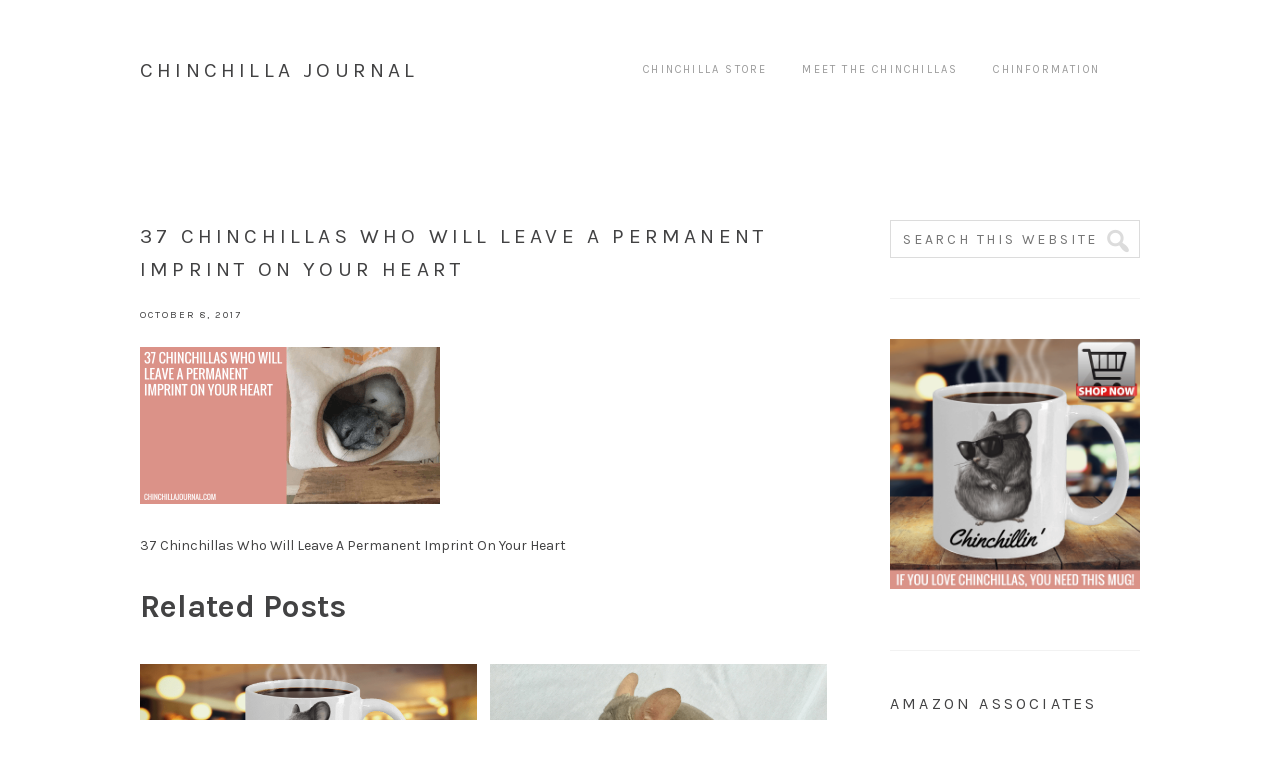

--- FILE ---
content_type: text/html; charset=UTF-8
request_url: https://chinchillajournal.com/37-chinchillas-who-will-leave-a-permanent-imprint-on-your-heart/37-chinchillas-who-will-leave-a-permanent-imprint-on-your-heart-facebook-image/
body_size: 10883
content:
<!DOCTYPE html>
<html lang="en-US">
<head >
<meta charset="UTF-8" />
<meta name="viewport" content="width=device-width, initial-scale=1" />
<meta name='robots' content='index, follow, max-image-preview:large, max-snippet:-1, max-video-preview:-1' />

	<!-- This site is optimized with the Yoast SEO plugin v26.7 - https://yoast.com/wordpress/plugins/seo/ -->
	<title>37 Chinchillas Who Will Leave A Permanent Imprint On Your Heart - Chinchilla Journal</title>
	<link rel="canonical" href="https://chinchillajournal.com/37-chinchillas-who-will-leave-a-permanent-imprint-on-your-heart/37-chinchillas-who-will-leave-a-permanent-imprint-on-your-heart-facebook-image/" />
	<meta property="og:locale" content="en_US" />
	<meta property="og:type" content="article" />
	<meta property="og:title" content="37 Chinchillas Who Will Leave A Permanent Imprint On Your Heart - Chinchilla Journal" />
	<meta property="og:description" content="37 Chinchillas Who Will Leave A Permanent Imprint On Your Heart Related Posts If You Love Chinchillas, You Need This Mug The 10 Healthiest Chinchilla Treats 10 Ways To Keep Your Chinchilla Cool In Hot Weather The Perfect Hoodie For Chinchilla Lovers" />
	<meta property="og:url" content="https://chinchillajournal.com/37-chinchillas-who-will-leave-a-permanent-imprint-on-your-heart/37-chinchillas-who-will-leave-a-permanent-imprint-on-your-heart-facebook-image/" />
	<meta property="og:site_name" content="Chinchilla Journal" />
	<meta property="article:publisher" content="https://www.facebook.com/chinchillajournal/" />
	<meta property="article:modified_time" content="2017-10-08T21:47:36+00:00" />
	<meta property="og:image" content="https://chinchillajournal.com/37-chinchillas-who-will-leave-a-permanent-imprint-on-your-heart/37-chinchillas-who-will-leave-a-permanent-imprint-on-your-heart-facebook-image" />
	<meta property="og:image:width" content="1200" />
	<meta property="og:image:height" content="628" />
	<meta property="og:image:type" content="image/png" />
	<meta name="twitter:card" content="summary_large_image" />
	<meta name="twitter:site" content="@chinjournal" />
	<script type="application/ld+json" class="yoast-schema-graph">{"@context":"https://schema.org","@graph":[{"@type":"WebPage","@id":"https://chinchillajournal.com/37-chinchillas-who-will-leave-a-permanent-imprint-on-your-heart/37-chinchillas-who-will-leave-a-permanent-imprint-on-your-heart-facebook-image/","url":"https://chinchillajournal.com/37-chinchillas-who-will-leave-a-permanent-imprint-on-your-heart/37-chinchillas-who-will-leave-a-permanent-imprint-on-your-heart-facebook-image/","name":"37 Chinchillas Who Will Leave A Permanent Imprint On Your Heart - Chinchilla Journal","isPartOf":{"@id":"https://chinchillajournal.com/#website"},"primaryImageOfPage":{"@id":"https://chinchillajournal.com/37-chinchillas-who-will-leave-a-permanent-imprint-on-your-heart/37-chinchillas-who-will-leave-a-permanent-imprint-on-your-heart-facebook-image/#primaryimage"},"image":{"@id":"https://chinchillajournal.com/37-chinchillas-who-will-leave-a-permanent-imprint-on-your-heart/37-chinchillas-who-will-leave-a-permanent-imprint-on-your-heart-facebook-image/#primaryimage"},"thumbnailUrl":"https://chinchillajournal.com/wp-content/uploads/2018/08/37-Chinchillas-Who-Will-Leave-A-Permanent-Imprint-On-Your-Heart-Facebook-Image.png","datePublished":"2017-10-08T21:45:57+00:00","dateModified":"2017-10-08T21:47:36+00:00","breadcrumb":{"@id":"https://chinchillajournal.com/37-chinchillas-who-will-leave-a-permanent-imprint-on-your-heart/37-chinchillas-who-will-leave-a-permanent-imprint-on-your-heart-facebook-image/#breadcrumb"},"inLanguage":"en-US","potentialAction":[{"@type":"ReadAction","target":["https://chinchillajournal.com/37-chinchillas-who-will-leave-a-permanent-imprint-on-your-heart/37-chinchillas-who-will-leave-a-permanent-imprint-on-your-heart-facebook-image/"]}]},{"@type":"ImageObject","inLanguage":"en-US","@id":"https://chinchillajournal.com/37-chinchillas-who-will-leave-a-permanent-imprint-on-your-heart/37-chinchillas-who-will-leave-a-permanent-imprint-on-your-heart-facebook-image/#primaryimage","url":"https://chinchillajournal.com/wp-content/uploads/2018/08/37-Chinchillas-Who-Will-Leave-A-Permanent-Imprint-On-Your-Heart-Facebook-Image.png","contentUrl":"https://chinchillajournal.com/wp-content/uploads/2018/08/37-Chinchillas-Who-Will-Leave-A-Permanent-Imprint-On-Your-Heart-Facebook-Image.png","width":1200,"height":628,"caption":"37 Chinchillas Who Will Leave A Permanent Imprint On Your Heart"},{"@type":"BreadcrumbList","@id":"https://chinchillajournal.com/37-chinchillas-who-will-leave-a-permanent-imprint-on-your-heart/37-chinchillas-who-will-leave-a-permanent-imprint-on-your-heart-facebook-image/#breadcrumb","itemListElement":[{"@type":"ListItem","position":1,"name":"Home","item":"https://chinchillajournal.com/"},{"@type":"ListItem","position":2,"name":"37 Chinchillas Who Will Leave A Permanent Imprint On Your Heart","item":"https://chinchillajournal.com/37-chinchillas-who-will-leave-a-permanent-imprint-on-your-heart/"},{"@type":"ListItem","position":3,"name":"37 Chinchillas Who Will Leave A Permanent Imprint On Your Heart"}]},{"@type":"WebSite","@id":"https://chinchillajournal.com/#website","url":"https://chinchillajournal.com/","name":"Chinchilla Journal","description":"Chinchilla Care Tips, Information And Product Recommendations","publisher":{"@id":"https://chinchillajournal.com/#organization"},"potentialAction":[{"@type":"SearchAction","target":{"@type":"EntryPoint","urlTemplate":"https://chinchillajournal.com/?s={search_term_string}"},"query-input":{"@type":"PropertyValueSpecification","valueRequired":true,"valueName":"search_term_string"}}],"inLanguage":"en-US"},{"@type":"Organization","@id":"https://chinchillajournal.com/#organization","name":"Chinchilla Journal","url":"https://chinchillajournal.com/","logo":{"@type":"ImageObject","inLanguage":"en-US","@id":"https://chinchillajournal.com/#/schema/logo/image/","url":"https://chinchillajournal.com/wp-content/uploads/2017/04/Chinchilla-Journal-Rectangle-Logo-With-Text.png","contentUrl":"https://chinchillajournal.com/wp-content/uploads/2017/04/Chinchilla-Journal-Rectangle-Logo-With-Text.png","width":1200,"height":450,"caption":"Chinchilla Journal"},"image":{"@id":"https://chinchillajournal.com/#/schema/logo/image/"},"sameAs":["https://www.facebook.com/chinchillajournal/","https://x.com/chinjournal","https://www.instagram.com/chinchillajournal/","https://pinterest.com/chinjournal/","https://www.youtube.com/channel/UCDK15de96p4NJ2VbFq4L4FQ/"]}]}</script>
	<!-- / Yoast SEO plugin. -->


<link rel='dns-prefetch' href='//fonts.googleapis.com' />
<link rel='dns-prefetch' href='//v0.wordpress.com' />
<link rel="alternate" type="application/rss+xml" title="Chinchilla Journal &raquo; Feed" href="https://chinchillajournal.com/feed/" />
<link rel="alternate" title="oEmbed (JSON)" type="application/json+oembed" href="https://chinchillajournal.com/wp-json/oembed/1.0/embed?url=https%3A%2F%2Fchinchillajournal.com%2F37-chinchillas-who-will-leave-a-permanent-imprint-on-your-heart%2F37-chinchillas-who-will-leave-a-permanent-imprint-on-your-heart-facebook-image%2F" />
<link rel="alternate" title="oEmbed (XML)" type="text/xml+oembed" href="https://chinchillajournal.com/wp-json/oembed/1.0/embed?url=https%3A%2F%2Fchinchillajournal.com%2F37-chinchillas-who-will-leave-a-permanent-imprint-on-your-heart%2F37-chinchillas-who-will-leave-a-permanent-imprint-on-your-heart-facebook-image%2F&#038;format=xml" />
<style id='wp-img-auto-sizes-contain-inline-css' type='text/css'>
img:is([sizes=auto i],[sizes^="auto," i]){contain-intrinsic-size:3000px 1500px}
/*# sourceURL=wp-img-auto-sizes-contain-inline-css */
</style>
<link rel='stylesheet' id='simply-pro-theme-css' href='https://chinchillajournal.com/wp-content/themes/simply-pro/style.css?ver=1.0.0' type='text/css' media='all' />
<style id='wp-emoji-styles-inline-css' type='text/css'>

	img.wp-smiley, img.emoji {
		display: inline !important;
		border: none !important;
		box-shadow: none !important;
		height: 1em !important;
		width: 1em !important;
		margin: 0 0.07em !important;
		vertical-align: -0.1em !important;
		background: none !important;
		padding: 0 !important;
	}
/*# sourceURL=wp-emoji-styles-inline-css */
</style>
<style id='wp-block-library-inline-css' type='text/css'>
:root{--wp-block-synced-color:#7a00df;--wp-block-synced-color--rgb:122,0,223;--wp-bound-block-color:var(--wp-block-synced-color);--wp-editor-canvas-background:#ddd;--wp-admin-theme-color:#007cba;--wp-admin-theme-color--rgb:0,124,186;--wp-admin-theme-color-darker-10:#006ba1;--wp-admin-theme-color-darker-10--rgb:0,107,160.5;--wp-admin-theme-color-darker-20:#005a87;--wp-admin-theme-color-darker-20--rgb:0,90,135;--wp-admin-border-width-focus:2px}@media (min-resolution:192dpi){:root{--wp-admin-border-width-focus:1.5px}}.wp-element-button{cursor:pointer}:root .has-very-light-gray-background-color{background-color:#eee}:root .has-very-dark-gray-background-color{background-color:#313131}:root .has-very-light-gray-color{color:#eee}:root .has-very-dark-gray-color{color:#313131}:root .has-vivid-green-cyan-to-vivid-cyan-blue-gradient-background{background:linear-gradient(135deg,#00d084,#0693e3)}:root .has-purple-crush-gradient-background{background:linear-gradient(135deg,#34e2e4,#4721fb 50%,#ab1dfe)}:root .has-hazy-dawn-gradient-background{background:linear-gradient(135deg,#faaca8,#dad0ec)}:root .has-subdued-olive-gradient-background{background:linear-gradient(135deg,#fafae1,#67a671)}:root .has-atomic-cream-gradient-background{background:linear-gradient(135deg,#fdd79a,#004a59)}:root .has-nightshade-gradient-background{background:linear-gradient(135deg,#330968,#31cdcf)}:root .has-midnight-gradient-background{background:linear-gradient(135deg,#020381,#2874fc)}:root{--wp--preset--font-size--normal:16px;--wp--preset--font-size--huge:42px}.has-regular-font-size{font-size:1em}.has-larger-font-size{font-size:2.625em}.has-normal-font-size{font-size:var(--wp--preset--font-size--normal)}.has-huge-font-size{font-size:var(--wp--preset--font-size--huge)}.has-text-align-center{text-align:center}.has-text-align-left{text-align:left}.has-text-align-right{text-align:right}.has-fit-text{white-space:nowrap!important}#end-resizable-editor-section{display:none}.aligncenter{clear:both}.items-justified-left{justify-content:flex-start}.items-justified-center{justify-content:center}.items-justified-right{justify-content:flex-end}.items-justified-space-between{justify-content:space-between}.screen-reader-text{border:0;clip-path:inset(50%);height:1px;margin:-1px;overflow:hidden;padding:0;position:absolute;width:1px;word-wrap:normal!important}.screen-reader-text:focus{background-color:#ddd;clip-path:none;color:#444;display:block;font-size:1em;height:auto;left:5px;line-height:normal;padding:15px 23px 14px;text-decoration:none;top:5px;width:auto;z-index:100000}html :where(.has-border-color){border-style:solid}html :where([style*=border-top-color]){border-top-style:solid}html :where([style*=border-right-color]){border-right-style:solid}html :where([style*=border-bottom-color]){border-bottom-style:solid}html :where([style*=border-left-color]){border-left-style:solid}html :where([style*=border-width]){border-style:solid}html :where([style*=border-top-width]){border-top-style:solid}html :where([style*=border-right-width]){border-right-style:solid}html :where([style*=border-bottom-width]){border-bottom-style:solid}html :where([style*=border-left-width]){border-left-style:solid}html :where(img[class*=wp-image-]){height:auto;max-width:100%}:where(figure){margin:0 0 1em}html :where(.is-position-sticky){--wp-admin--admin-bar--position-offset:var(--wp-admin--admin-bar--height,0px)}@media screen and (max-width:600px){html :where(.is-position-sticky){--wp-admin--admin-bar--position-offset:0px}}

/*# sourceURL=wp-block-library-inline-css */
</style><style id='global-styles-inline-css' type='text/css'>
:root{--wp--preset--aspect-ratio--square: 1;--wp--preset--aspect-ratio--4-3: 4/3;--wp--preset--aspect-ratio--3-4: 3/4;--wp--preset--aspect-ratio--3-2: 3/2;--wp--preset--aspect-ratio--2-3: 2/3;--wp--preset--aspect-ratio--16-9: 16/9;--wp--preset--aspect-ratio--9-16: 9/16;--wp--preset--color--black: #000000;--wp--preset--color--cyan-bluish-gray: #abb8c3;--wp--preset--color--white: #ffffff;--wp--preset--color--pale-pink: #f78da7;--wp--preset--color--vivid-red: #cf2e2e;--wp--preset--color--luminous-vivid-orange: #ff6900;--wp--preset--color--luminous-vivid-amber: #fcb900;--wp--preset--color--light-green-cyan: #7bdcb5;--wp--preset--color--vivid-green-cyan: #00d084;--wp--preset--color--pale-cyan-blue: #8ed1fc;--wp--preset--color--vivid-cyan-blue: #0693e3;--wp--preset--color--vivid-purple: #9b51e0;--wp--preset--gradient--vivid-cyan-blue-to-vivid-purple: linear-gradient(135deg,rgb(6,147,227) 0%,rgb(155,81,224) 100%);--wp--preset--gradient--light-green-cyan-to-vivid-green-cyan: linear-gradient(135deg,rgb(122,220,180) 0%,rgb(0,208,130) 100%);--wp--preset--gradient--luminous-vivid-amber-to-luminous-vivid-orange: linear-gradient(135deg,rgb(252,185,0) 0%,rgb(255,105,0) 100%);--wp--preset--gradient--luminous-vivid-orange-to-vivid-red: linear-gradient(135deg,rgb(255,105,0) 0%,rgb(207,46,46) 100%);--wp--preset--gradient--very-light-gray-to-cyan-bluish-gray: linear-gradient(135deg,rgb(238,238,238) 0%,rgb(169,184,195) 100%);--wp--preset--gradient--cool-to-warm-spectrum: linear-gradient(135deg,rgb(74,234,220) 0%,rgb(151,120,209) 20%,rgb(207,42,186) 40%,rgb(238,44,130) 60%,rgb(251,105,98) 80%,rgb(254,248,76) 100%);--wp--preset--gradient--blush-light-purple: linear-gradient(135deg,rgb(255,206,236) 0%,rgb(152,150,240) 100%);--wp--preset--gradient--blush-bordeaux: linear-gradient(135deg,rgb(254,205,165) 0%,rgb(254,45,45) 50%,rgb(107,0,62) 100%);--wp--preset--gradient--luminous-dusk: linear-gradient(135deg,rgb(255,203,112) 0%,rgb(199,81,192) 50%,rgb(65,88,208) 100%);--wp--preset--gradient--pale-ocean: linear-gradient(135deg,rgb(255,245,203) 0%,rgb(182,227,212) 50%,rgb(51,167,181) 100%);--wp--preset--gradient--electric-grass: linear-gradient(135deg,rgb(202,248,128) 0%,rgb(113,206,126) 100%);--wp--preset--gradient--midnight: linear-gradient(135deg,rgb(2,3,129) 0%,rgb(40,116,252) 100%);--wp--preset--font-size--small: 13px;--wp--preset--font-size--medium: 20px;--wp--preset--font-size--large: 36px;--wp--preset--font-size--x-large: 42px;--wp--preset--spacing--20: 0.44rem;--wp--preset--spacing--30: 0.67rem;--wp--preset--spacing--40: 1rem;--wp--preset--spacing--50: 1.5rem;--wp--preset--spacing--60: 2.25rem;--wp--preset--spacing--70: 3.38rem;--wp--preset--spacing--80: 5.06rem;--wp--preset--shadow--natural: 6px 6px 9px rgba(0, 0, 0, 0.2);--wp--preset--shadow--deep: 12px 12px 50px rgba(0, 0, 0, 0.4);--wp--preset--shadow--sharp: 6px 6px 0px rgba(0, 0, 0, 0.2);--wp--preset--shadow--outlined: 6px 6px 0px -3px rgb(255, 255, 255), 6px 6px rgb(0, 0, 0);--wp--preset--shadow--crisp: 6px 6px 0px rgb(0, 0, 0);}:where(.is-layout-flex){gap: 0.5em;}:where(.is-layout-grid){gap: 0.5em;}body .is-layout-flex{display: flex;}.is-layout-flex{flex-wrap: wrap;align-items: center;}.is-layout-flex > :is(*, div){margin: 0;}body .is-layout-grid{display: grid;}.is-layout-grid > :is(*, div){margin: 0;}:where(.wp-block-columns.is-layout-flex){gap: 2em;}:where(.wp-block-columns.is-layout-grid){gap: 2em;}:where(.wp-block-post-template.is-layout-flex){gap: 1.25em;}:where(.wp-block-post-template.is-layout-grid){gap: 1.25em;}.has-black-color{color: var(--wp--preset--color--black) !important;}.has-cyan-bluish-gray-color{color: var(--wp--preset--color--cyan-bluish-gray) !important;}.has-white-color{color: var(--wp--preset--color--white) !important;}.has-pale-pink-color{color: var(--wp--preset--color--pale-pink) !important;}.has-vivid-red-color{color: var(--wp--preset--color--vivid-red) !important;}.has-luminous-vivid-orange-color{color: var(--wp--preset--color--luminous-vivid-orange) !important;}.has-luminous-vivid-amber-color{color: var(--wp--preset--color--luminous-vivid-amber) !important;}.has-light-green-cyan-color{color: var(--wp--preset--color--light-green-cyan) !important;}.has-vivid-green-cyan-color{color: var(--wp--preset--color--vivid-green-cyan) !important;}.has-pale-cyan-blue-color{color: var(--wp--preset--color--pale-cyan-blue) !important;}.has-vivid-cyan-blue-color{color: var(--wp--preset--color--vivid-cyan-blue) !important;}.has-vivid-purple-color{color: var(--wp--preset--color--vivid-purple) !important;}.has-black-background-color{background-color: var(--wp--preset--color--black) !important;}.has-cyan-bluish-gray-background-color{background-color: var(--wp--preset--color--cyan-bluish-gray) !important;}.has-white-background-color{background-color: var(--wp--preset--color--white) !important;}.has-pale-pink-background-color{background-color: var(--wp--preset--color--pale-pink) !important;}.has-vivid-red-background-color{background-color: var(--wp--preset--color--vivid-red) !important;}.has-luminous-vivid-orange-background-color{background-color: var(--wp--preset--color--luminous-vivid-orange) !important;}.has-luminous-vivid-amber-background-color{background-color: var(--wp--preset--color--luminous-vivid-amber) !important;}.has-light-green-cyan-background-color{background-color: var(--wp--preset--color--light-green-cyan) !important;}.has-vivid-green-cyan-background-color{background-color: var(--wp--preset--color--vivid-green-cyan) !important;}.has-pale-cyan-blue-background-color{background-color: var(--wp--preset--color--pale-cyan-blue) !important;}.has-vivid-cyan-blue-background-color{background-color: var(--wp--preset--color--vivid-cyan-blue) !important;}.has-vivid-purple-background-color{background-color: var(--wp--preset--color--vivid-purple) !important;}.has-black-border-color{border-color: var(--wp--preset--color--black) !important;}.has-cyan-bluish-gray-border-color{border-color: var(--wp--preset--color--cyan-bluish-gray) !important;}.has-white-border-color{border-color: var(--wp--preset--color--white) !important;}.has-pale-pink-border-color{border-color: var(--wp--preset--color--pale-pink) !important;}.has-vivid-red-border-color{border-color: var(--wp--preset--color--vivid-red) !important;}.has-luminous-vivid-orange-border-color{border-color: var(--wp--preset--color--luminous-vivid-orange) !important;}.has-luminous-vivid-amber-border-color{border-color: var(--wp--preset--color--luminous-vivid-amber) !important;}.has-light-green-cyan-border-color{border-color: var(--wp--preset--color--light-green-cyan) !important;}.has-vivid-green-cyan-border-color{border-color: var(--wp--preset--color--vivid-green-cyan) !important;}.has-pale-cyan-blue-border-color{border-color: var(--wp--preset--color--pale-cyan-blue) !important;}.has-vivid-cyan-blue-border-color{border-color: var(--wp--preset--color--vivid-cyan-blue) !important;}.has-vivid-purple-border-color{border-color: var(--wp--preset--color--vivid-purple) !important;}.has-vivid-cyan-blue-to-vivid-purple-gradient-background{background: var(--wp--preset--gradient--vivid-cyan-blue-to-vivid-purple) !important;}.has-light-green-cyan-to-vivid-green-cyan-gradient-background{background: var(--wp--preset--gradient--light-green-cyan-to-vivid-green-cyan) !important;}.has-luminous-vivid-amber-to-luminous-vivid-orange-gradient-background{background: var(--wp--preset--gradient--luminous-vivid-amber-to-luminous-vivid-orange) !important;}.has-luminous-vivid-orange-to-vivid-red-gradient-background{background: var(--wp--preset--gradient--luminous-vivid-orange-to-vivid-red) !important;}.has-very-light-gray-to-cyan-bluish-gray-gradient-background{background: var(--wp--preset--gradient--very-light-gray-to-cyan-bluish-gray) !important;}.has-cool-to-warm-spectrum-gradient-background{background: var(--wp--preset--gradient--cool-to-warm-spectrum) !important;}.has-blush-light-purple-gradient-background{background: var(--wp--preset--gradient--blush-light-purple) !important;}.has-blush-bordeaux-gradient-background{background: var(--wp--preset--gradient--blush-bordeaux) !important;}.has-luminous-dusk-gradient-background{background: var(--wp--preset--gradient--luminous-dusk) !important;}.has-pale-ocean-gradient-background{background: var(--wp--preset--gradient--pale-ocean) !important;}.has-electric-grass-gradient-background{background: var(--wp--preset--gradient--electric-grass) !important;}.has-midnight-gradient-background{background: var(--wp--preset--gradient--midnight) !important;}.has-small-font-size{font-size: var(--wp--preset--font-size--small) !important;}.has-medium-font-size{font-size: var(--wp--preset--font-size--medium) !important;}.has-large-font-size{font-size: var(--wp--preset--font-size--large) !important;}.has-x-large-font-size{font-size: var(--wp--preset--font-size--x-large) !important;}
/*# sourceURL=global-styles-inline-css */
</style>

<style id='classic-theme-styles-inline-css' type='text/css'>
/*! This file is auto-generated */
.wp-block-button__link{color:#fff;background-color:#32373c;border-radius:9999px;box-shadow:none;text-decoration:none;padding:calc(.667em + 2px) calc(1.333em + 2px);font-size:1.125em}.wp-block-file__button{background:#32373c;color:#fff;text-decoration:none}
/*# sourceURL=/wp-includes/css/classic-themes.min.css */
</style>
<link rel='stylesheet' id='dashicons-css' href='https://chinchillajournal.com/wp-includes/css/dashicons.min.css?ver=18d572baea2e0d595173b3b27e56eeb0' type='text/css' media='all' />
<link rel='stylesheet' id='fonts-css' href='https://fonts.googleapis.com/css?family=Karla%3A400%2C400italic%2C700%2C700italic&#038;ver=6.9' type='text/css' media='all' />
<link rel='stylesheet' id='subscribe-forms-css-css' href='https://chinchillajournal.com/wp-content/plugins/easy-social-share-buttons3/assets/modules/subscribe-forms.css?ver=10.8' type='text/css' media='all' />
<link rel='stylesheet' id='click2tweet-css-css' href='https://chinchillajournal.com/wp-content/plugins/easy-social-share-buttons3/assets/modules/click-to-tweet.css?ver=10.8' type='text/css' media='all' />
<link rel='stylesheet' id='easy-social-share-buttons-css' href='https://chinchillajournal.com/wp-content/plugins/easy-social-share-buttons3/assets/css/easy-social-share-buttons.css?ver=10.8' type='text/css' media='all' />
<style id='easy-social-share-buttons-inline-css' type='text/css'>
.essb_links .essb_link_mastodon { --essb-network: #6364ff;}
/*# sourceURL=easy-social-share-buttons-inline-css */
</style>
<script type="text/javascript" src="https://chinchillajournal.com/wp-includes/js/jquery/jquery.min.js?ver=3.7.1" id="jquery-core-js"></script>
<script type="text/javascript" src="https://chinchillajournal.com/wp-includes/js/jquery/jquery-migrate.min.js?ver=3.4.1" id="jquery-migrate-js"></script>
<script id="essb-inline-js"></script><link rel="https://api.w.org/" href="https://chinchillajournal.com/wp-json/" /><link rel="alternate" title="JSON" type="application/json" href="https://chinchillajournal.com/wp-json/wp/v2/media/1960" /><link rel="EditURI" type="application/rsd+xml" title="RSD" href="https://chinchillajournal.com/xmlrpc.php?rsd" />
<script>var clicky_site_ids = clicky_site_ids || []; clicky_site_ids.push(101166525);</script>
<script async src="//static.getclicky.com/js"></script><style type="text/css">

a,
.genesis-nav-menu > li a,
.genesis-nav-menu .current-menu-item > a,
.genesis-nav-menu .sub-menu > li a,
.archive-pagination li a {
    color: #999999;
}

a:hover,
.genesis-nav-menu > li a:hover,
.genesis-nav-menu .current-menu-item > a:hover,
.genesis-nav-menu .sub-menu > li a:hover,
.genesis-nav-menu .sub-menu .current-menu-item > a:hover,
.archive-pagination li a:hover {
    color: #333333;
}

a:visited {
    color: #333333;
}

button,
input[type="button"],
input[type="reset"],
input[type="submit"],
.button {
    background: #ffffff;
    color: ;
    border-color: ;
}

button:hover,
input:hover[type="button"],
input:hover[type="reset"],
input:hover[type="submit"],
.button:hover {
    background: #333333;
    border-color: #333333;
}

.styledSelect:active,
.styledSelect.active,
input:focus,
textarea:focus {
    border-color: #999999;
}

.site-header {
    background: ;
}

.site-header .site-title a {
    color: ;
}

.site-header .genesis-nav-menu > li > a,
.icon-responsive-nav {
    color: #999999;
}

.genesis-nav-menu > li a:hover,
.genesis-nav-menu .current-menu-item > a:hover,
.genesis-nav-menu .sub-menu > li a:hover,
.genesis-nav-menu .sub-menu .current-menu-item > a:hover,
.archive-pagination li a:hover {
    color: #333333;
}

.site-footer,
.footer-widgets {
    background: ;
    color: ;
}

</style>

<!-- BEGIN Clicky Analytics v2.2.4 Tracking - https://wordpress.org/plugins/clicky-analytics/ -->
<script type="text/javascript">
  var clicky_custom = clicky_custom || {};
  clicky_custom.outbound_pattern = ['/go/','/out/'];
</script>

<script async src="//static.getclicky.com/101129933.js"></script>

<!-- END Clicky Analytics v2.2.4 Tracking -->

<link rel="icon" href="https://chinchillajournal.com/wp-content/uploads/2017/04/cropped-Chinchilla-Journal-Square-Profile-Pic-32x32.png" sizes="32x32" />
<link rel="icon" href="https://chinchillajournal.com/wp-content/uploads/2017/04/cropped-Chinchilla-Journal-Square-Profile-Pic-192x192.png" sizes="192x192" />
<link rel="apple-touch-icon" href="https://chinchillajournal.com/wp-content/uploads/2017/04/cropped-Chinchilla-Journal-Square-Profile-Pic-180x180.png" />
<meta name="msapplication-TileImage" content="https://chinchillajournal.com/wp-content/uploads/2017/04/cropped-Chinchilla-Journal-Square-Profile-Pic-270x270.png" />
</head>
<body data-rsssl=1 class="attachment wp-singular attachment-template-default single single-attachment postid-1960 attachmentid-1960 attachment-png wp-theme-genesis wp-child-theme-simply-pro header-full-width content-sidebar genesis-breadcrumbs-hidden genesis-footer-widgets-hidden essb-10.8"><div class="site-container"><header class="site-header"><div class="wrap"><div class="title-area"><p class="site-title"><a href="https://chinchillajournal.com/">Chinchilla Journal</a></p></div><nav class="nav-primary" aria-label="Main"><div class="wrap"><ul id="menu-header-menu-1" class="menu genesis-nav-menu menu-primary"><li id="menu-item-996" class="menu-item menu-item-type-custom menu-item-object-custom menu-item-996"><a target="_blank" href="https://www.gearbubble.com/gbstore/chinchillajournal?tid=cjwebsitemenu"><span >Chinchilla Store</span></a></li>
<li id="menu-item-314" class="menu-item menu-item-type-post_type menu-item-object-page menu-item-314"><a href="https://chinchillajournal.com/meet-the-chinchillas/"><span >Meet The Chinchillas</span></a></li>
<li id="menu-item-307" class="menu-item menu-item-type-taxonomy menu-item-object-category menu-item-307"><a href="https://chinchillajournal.com/category/chinchilla-information/"><span >Chinformation</span></a></li>
</ul></div></nav></div></header><div class="site-inner"><div class="wrap"><div class="content-sidebar-wrap"><main class="content"><article class="post-1960 attachment type-attachment status-inherit entry" aria-label="37 Chinchillas Who Will Leave A Permanent Imprint On Your Heart"><header class="entry-header"><h1 class="entry-title">37 Chinchillas Who Will Leave A Permanent Imprint On Your Heart</h1>
<p class="entry-meta"><time class="entry-time">October 8, 2017</time></p></header><div class="entry-content"><p class="attachment"><a href='https://chinchillajournal.com/wp-content/uploads/2018/08/37-Chinchillas-Who-Will-Leave-A-Permanent-Imprint-On-Your-Heart-Facebook-Image.png'><img decoding="async" width="300" height="157" src="https://chinchillajournal.com/wp-content/uploads/2018/08/37-Chinchillas-Who-Will-Leave-A-Permanent-Imprint-On-Your-Heart-Facebook-Image-300x157.png" class="attachment-medium size-medium" alt="37 Chinchillas Who Will Leave A Permanent Imprint On Your Heart" srcset="https://chinchillajournal.com/wp-content/uploads/2018/08/37-Chinchillas-Who-Will-Leave-A-Permanent-Imprint-On-Your-Heart-Facebook-Image-300x157.png 300w, https://chinchillajournal.com/wp-content/uploads/2018/08/37-Chinchillas-Who-Will-Leave-A-Permanent-Imprint-On-Your-Heart-Facebook-Image-1024x536.png 1024w, https://chinchillajournal.com/wp-content/uploads/2018/08/37-Chinchillas-Who-Will-Leave-A-Permanent-Imprint-On-Your-Heart-Facebook-Image.png 1200w" sizes="(max-width: 300px) 100vw, 300px" /></a></p>
<p>37 Chinchillas Who Will Leave A Permanent Imprint On Your Heart</p>
<div class="essb-pinterest-pro-content-marker" style="display: none !important;"></div><div class="essb_break_scroll"></div><div class='code-block code-block-1' style='margin: 8px 0; clear: both;'>
<h3><strong>Related Posts</strong></h3>
<div style="width: 50%; padding: 0 10pt 0 0; float: left;">
<a href="https://www.gearbubble.com/chinchillinwm11?tid=cjrelatedposts" target="_blank"><img class="alignnone" src="https://chinchillajournal.com/wp-content/uploads/2017/02/If-You-Love-Chinchillas-You-Need-This-Mug.png" alt="If You Love Chinchillas, You Need This Mug" width="1200" height="628" /></a>
<h5><a href="https://www.gearbubble.com/chinchillinwm11?tid=cjrelatedposts" target="_blank"><strong>If You Love Chinchillas, You Need This Mug</strong></a></h5>
</div>
<div style="width: 50%; padding: 0 10pt 0 0; float: right;">
<a href="https://chinchillajournal.com/the-10-healthiest-chinchilla-treats/"><img class="alignnone" src="https://chinchillajournal.com/wp-content/uploads/2017/02/The-10-Healthiest-Chinchilla-Treats.png" alt="The 10 Healthiest Chinchilla Treats" width="1200" height="628" /></a>
<h5><a href="https://chinchillajournal.com/the-10-healthiest-chinchilla-treats/"><strong>The 10 Healthiest Chinchilla Treats</strong></a></h5>
</div>
<div style="clear: both;"></div>
<div style="width: 50%; padding: 0 10pt 0 0; float: left;">
<a href="https://chinchillajournal.com/10-ways-to-keep-your-chinchilla-cool-in-hot-weather/"><img class="alignnone" src="https://chinchillajournal.com/wp-content/uploads/2017/02/10-Ways-To-Keep-Your-Chinchilla-Cool-In-Hot-Weather.png" alt="10 Ways To Keep Your Chinchilla Cool In Hot Weather" width="1200" height="628" /></a>
<h5><a href="https://chinchillajournal.com/10-ways-to-keep-your-chinchilla-cool-in-hot-weather/"><strong>10 Ways To Keep Your Chinchilla Cool In Hot Weather</strong></a></h5>
</div>
<div style="width: 50%; padding: 0 10pt 0 0; float: right;">
<a href="https://www.gearbubble.com/chinchillathinghoodzip?tid=cjrelatedposts" target="_blank"><img class="alignnone" src="https://chinchillajournal.com/wp-content/uploads/2017/02/The-Perfect-Hoodie-For-Chinchilla-Lovers.png" alt="The Perfect Hoodie For Chinchilla Lovers" width="1200" height="628" /></a>
<h5><a href="https://www.gearbubble.com/chinchillathinghoodzip?tid=cjrelatedposts" target="_blank"><strong>The Perfect Hoodie For Chinchilla Lovers</strong></a></h5>
</div>
<div style="clear: both;"></div></div>
<!-- CONTENT END 2 -->
</div><footer class="entry-footer"><p class="entry-meta"> &middot; </p></footer></article></main><aside class="sidebar sidebar-primary widget-area" role="complementary" aria-label="Primary Sidebar"><section id="search-2" class="widget widget_search"><div class="widget-wrap"><form class="search-form" method="get" action="https://chinchillajournal.com/" role="search"><input class="search-form-input" type="search" name="s" id="searchform-1" placeholder="Search this website"><input class="search-form-submit" type="submit" value="Search"><meta content="https://chinchillajournal.com/?s={s}"></form></div></section>
<section id="text-4" class="widget widget_text"><div class="widget-wrap">			<div class="textwidget"><a href="https://www.gearbubble.com/chinchillinwm11?tid=cjwebsitesidebar" target="blank"><img src="https://chinchillajournal.com/wp-content/uploads/2016/08/Chinchillin-Mug-Blog-Sidebar-Image-1080-x-1080.png" /></a></div>
		</div></section>
<section id="text-2" class="widget widget_text"><div class="widget-wrap"><h4 class="widget-title widgettitle">Amazon Associates Disclosure</h4>
			<div class="textwidget">Chinchillajournal.com is a participant in the Amazon Services LLC Associates Program, an affiliate advertising program designed to provide a means for sites to earn advertising fees by advertising and linking to Amazon.com, Amazon.co.uk, Amazon.ca, Amazon.fr, Amazon.de, Amazon.it, Amazon.jp and Amazon.es</div>
		</div></section>
<section id="text-3" class="widget widget_text"><div class="widget-wrap"><h4 class="widget-title widgettitle">Etsy Affiliate Disclosure</h4>
			<div class="textwidget">Chinchillajournal.com is a participant in the Etsy (UK) Affiliate Program, an affiliate advertising program designed to provide a means for sites to earn advertising fees by advertising and linking to Etsy.com</div>
		</div></section>
</aside></div></div></div><footer class="site-footer"><div class="wrap"><div class="creds">
    <p>Copyright &copy; 2026 &middot; <a href="https://chinchillajournal.com/contact/" >Contact</a> &middot;<a href="https://chinchillajournal.com/disclaimer/" >Disclaimer</a> &middot; <a href="https://chinchillajournal.com/privacy/" >Privacy Policy</a> &middot; <a href="https://chinchillajournal.com/terms/" >Terms and Conditions</a></p>
<br>
<br>
</div> </div></footer></div><script type="speculationrules">
{"prefetch":[{"source":"document","where":{"and":[{"href_matches":"/*"},{"not":{"href_matches":["/wp-*.php","/wp-admin/*","/wp-content/uploads/*","/wp-content/*","/wp-content/plugins/*","/wp-content/themes/simply-pro/*","/wp-content/themes/genesis/*","/*\\?(.+)"]}},{"not":{"selector_matches":"a[rel~=\"nofollow\"]"}},{"not":{"selector_matches":".no-prefetch, .no-prefetch a"}}]},"eagerness":"conservative"}]}
</script>
<script type="text/javascript" src="https://chinchillajournal.com/wp-content/themes/simply-pro/js/jquery.fitvids.js?ver=1.1" id="fitvids-js"></script>
<script type="text/javascript" src="https://chinchillajournal.com/wp-content/themes/simply-pro/js/global.js?ver=1.0" id="jt-global-js"></script>
<script type="text/javascript" src="https://chinchillajournal.com/wp-content/themes/simply-pro/js/headhesive.min.js" id="headhesive-js"></script>
<script type="text/javascript" src="https://chinchillajournal.com/wp-content/themes/simply-pro/js/responsive-menu.js?ver=1.0" id="jt-responsive-menu-js"></script>
<script type="text/javascript" src="https://chinchillajournal.com/wp-content/plugins/easy-social-share-buttons3/assets/modules/subscribe-forms.js?ver=10.8" id="subscribe-forms-js-js"></script>
<script type="text/javascript" src="https://chinchillajournal.com/wp-content/plugins/easy-social-share-buttons3/assets/js/essb-core.js?ver=10.8" id="easy-social-share-buttons-core-js"></script>
<script type="text/javascript" id="easy-social-share-buttons-core-js-after">
/* <![CDATA[ */
var essb_settings = {"ajax_url":"https:\/\/chinchillajournal.com\/wp-admin\/admin-ajax.php","essb3_nonce":"48253a4be8","essb3_plugin_url":"https:\/\/chinchillajournal.com\/wp-content\/plugins\/easy-social-share-buttons3","essb3_stats":true,"essb3_ga":false,"essb3_ga_ntg":false,"blog_url":"https:\/\/chinchillajournal.com\/","post_id":"1960","internal_stats":true};var essb_buttons_exist = !!document.getElementsByClassName("essb_links"); if(essb_buttons_exist == true) { document.addEventListener("DOMContentLoaded", function(event) { var ESSB_CACHE_URL = "https://chinchillajournal.com/37-chinchillas-who-will-leave-a-permanent-imprint-on-your-heart/37-chinchillas-who-will-leave-a-permanent-imprint-on-your-heart-facebook-image/"; if(ESSB_CACHE_URL.indexOf("?") > -1) { ESSB_CACHE_URL += "&essb_counter_cache=rebuild"; } else { ESSB_CACHE_URL += "?essb_counter_cache=rebuild"; }; var xhr = new XMLHttpRequest(); xhr.open("GET",ESSB_CACHE_URL,true); xhr.send(); });}
//# sourceURL=easy-social-share-buttons-core-js-after
/* ]]> */
</script>
<script id="wp-emoji-settings" type="application/json">
{"baseUrl":"https://s.w.org/images/core/emoji/17.0.2/72x72/","ext":".png","svgUrl":"https://s.w.org/images/core/emoji/17.0.2/svg/","svgExt":".svg","source":{"concatemoji":"https://chinchillajournal.com/wp-includes/js/wp-emoji-release.min.js?ver=18d572baea2e0d595173b3b27e56eeb0"}}
</script>
<script type="module">
/* <![CDATA[ */
/*! This file is auto-generated */
const a=JSON.parse(document.getElementById("wp-emoji-settings").textContent),o=(window._wpemojiSettings=a,"wpEmojiSettingsSupports"),s=["flag","emoji"];function i(e){try{var t={supportTests:e,timestamp:(new Date).valueOf()};sessionStorage.setItem(o,JSON.stringify(t))}catch(e){}}function c(e,t,n){e.clearRect(0,0,e.canvas.width,e.canvas.height),e.fillText(t,0,0);t=new Uint32Array(e.getImageData(0,0,e.canvas.width,e.canvas.height).data);e.clearRect(0,0,e.canvas.width,e.canvas.height),e.fillText(n,0,0);const a=new Uint32Array(e.getImageData(0,0,e.canvas.width,e.canvas.height).data);return t.every((e,t)=>e===a[t])}function p(e,t){e.clearRect(0,0,e.canvas.width,e.canvas.height),e.fillText(t,0,0);var n=e.getImageData(16,16,1,1);for(let e=0;e<n.data.length;e++)if(0!==n.data[e])return!1;return!0}function u(e,t,n,a){switch(t){case"flag":return n(e,"\ud83c\udff3\ufe0f\u200d\u26a7\ufe0f","\ud83c\udff3\ufe0f\u200b\u26a7\ufe0f")?!1:!n(e,"\ud83c\udde8\ud83c\uddf6","\ud83c\udde8\u200b\ud83c\uddf6")&&!n(e,"\ud83c\udff4\udb40\udc67\udb40\udc62\udb40\udc65\udb40\udc6e\udb40\udc67\udb40\udc7f","\ud83c\udff4\u200b\udb40\udc67\u200b\udb40\udc62\u200b\udb40\udc65\u200b\udb40\udc6e\u200b\udb40\udc67\u200b\udb40\udc7f");case"emoji":return!a(e,"\ud83e\u1fac8")}return!1}function f(e,t,n,a){let r;const o=(r="undefined"!=typeof WorkerGlobalScope&&self instanceof WorkerGlobalScope?new OffscreenCanvas(300,150):document.createElement("canvas")).getContext("2d",{willReadFrequently:!0}),s=(o.textBaseline="top",o.font="600 32px Arial",{});return e.forEach(e=>{s[e]=t(o,e,n,a)}),s}function r(e){var t=document.createElement("script");t.src=e,t.defer=!0,document.head.appendChild(t)}a.supports={everything:!0,everythingExceptFlag:!0},new Promise(t=>{let n=function(){try{var e=JSON.parse(sessionStorage.getItem(o));if("object"==typeof e&&"number"==typeof e.timestamp&&(new Date).valueOf()<e.timestamp+604800&&"object"==typeof e.supportTests)return e.supportTests}catch(e){}return null}();if(!n){if("undefined"!=typeof Worker&&"undefined"!=typeof OffscreenCanvas&&"undefined"!=typeof URL&&URL.createObjectURL&&"undefined"!=typeof Blob)try{var e="postMessage("+f.toString()+"("+[JSON.stringify(s),u.toString(),c.toString(),p.toString()].join(",")+"));",a=new Blob([e],{type:"text/javascript"});const r=new Worker(URL.createObjectURL(a),{name:"wpTestEmojiSupports"});return void(r.onmessage=e=>{i(n=e.data),r.terminate(),t(n)})}catch(e){}i(n=f(s,u,c,p))}t(n)}).then(e=>{for(const n in e)a.supports[n]=e[n],a.supports.everything=a.supports.everything&&a.supports[n],"flag"!==n&&(a.supports.everythingExceptFlag=a.supports.everythingExceptFlag&&a.supports[n]);var t;a.supports.everythingExceptFlag=a.supports.everythingExceptFlag&&!a.supports.flag,a.supports.everything||((t=a.source||{}).concatemoji?r(t.concatemoji):t.wpemoji&&t.twemoji&&(r(t.twemoji),r(t.wpemoji)))});
//# sourceURL=https://chinchillajournal.com/wp-includes/js/wp-emoji-loader.min.js
/* ]]> */
</script>
<style type="text/css" data-key="essb-copylink-popup">.essb-copylink-shadow{display:none;align-items:center;justify-content:center;position:fixed;top:0;left:0;z-index:1300;background-color:rgba(0,0,0,0.2);width:100%;height:100%}.essb-copylink-window{width:90%;max-width:600px;display:none;align-items:center;justify-content:center;flex-direction:column;overflow.:hidden;z-index:1310;background-color:#fff;border-radius:5px;overflow:hidden}.essb-copylink-window-header{width:100%;display:flex;align-items:center;justify-content:space-between;overflow:hidden;font-size:16px;padding:10px;background-color:#1b84ff;color:#fff}.essb-copylink-window-content{width:100%;padding:20px}.essb-copylink-window-close{fill:#fff}</style><div class="essb-copylink-shadow"><div class="essb-copylink-window"><div class="essb-copylink-window-header"> <span>&nbsp;</span> <a href="#" class="essb-copylink-window-close"><svg style="width: 24px; height: 24px; padding: 5px;" height="32" viewBox="0 0 32 32" width="32" version="1.1" xmlns="http://www.w3.org/2000/svg"><path d="M32,25.7c0,0.7-0.3,1.3-0.8,1.8l-3.7,3.7c-0.5,0.5-1.1,0.8-1.9,0.8c-0.7,0-1.3-0.3-1.8-0.8L16,23.3l-7.9,7.9C7.6,31.7,7,32,6.3,32c-0.8,0-1.4-0.3-1.9-0.8l-3.7-3.7C0.3,27.1,0,26.4,0,25.7c0-0.8,0.3-1.3,0.8-1.9L8.7,16L0.8,8C0.3,7.6,0,6.9,0,6.3c0-0.8,0.3-1.3,0.8-1.9l3.7-3.6C4.9,0.2,5.6,0,6.3,0C7,0,7.6,0.2,8.1,0.8L16,8.7l7.9-7.9C24.4,0.2,25,0,25.7,0c0.8,0,1.4,0.2,1.9,0.8l3.7,3.6C31.7,4.9,32,5.5,32,6.3c0,0.7-0.3,1.3-0.8,1.8L23.3,16l7.9,7.9C31.7,24.4,32,25,32,25.7z"/></svg></a> </div><div class="essb-copylink-window-content"><div class="essb_copy_internal" style="display: flex; align-items: center;"><div style="width: calc(100% - 50px); padding: 5px;"><input type="text" id="essb_copy_link_field" style="width: 100%;padding: 5px 10px;font-size: 15px;background: #f5f6f7;border: 1px solid #ccc;font-family: -apple-system,BlinkMacSystemFont,"Segoe UI",Roboto,Oxygen-Sans,Ubuntu,Cantarell,\"Helvetica Neue\",sans-serif;" /></div><div style="width:50px;text-align: center;"><a href="#" class="essb-copy-link" title="Press to copy the link" style="color:#5867dd;background:#fff;padding:10px;text-decoration: none;"><svg style="width: 24px; height: 24px; fill: currentColor;" class="essb-svg-icon" aria-hidden="true" role="img" focusable="false" width="32" height="32" viewBox="0 0 32 32" xmlns="http://www.w3.org/2000/svg"><path d="M25.313 28v-18.688h-14.625v18.688h14.625zM25.313 6.688c1.438 0 2.688 1.188 2.688 2.625v18.688c0 1.438-1.25 2.688-2.688 2.688h-14.625c-1.438 0-2.688-1.25-2.688-2.688v-18.688c0-1.438 1.25-2.625 2.688-2.625h14.625zM21.313 1.313v2.688h-16v18.688h-2.625v-18.688c0-1.438 1.188-2.688 2.625-2.688h16z"></path></svg></a></div></div><div class="essb-copy-message" style="font-size: 13px; font-family: -apple-system,BlinkMacSystemFont,\"Segoe UI\",Roboto,Oxygen-Sans,Ubuntu,Cantarell,\"Helvetica Neue\",sans-serif;"></div></div></div></div><script type="text/javascript">function essb_open_copy_link_window(e,o){let s=window.location.href;if(e&&document.querySelector(".essb_"+e)){let n=document.querySelector(".essb_"+e).getAttribute("data-essb-url")||"";""!=n&&(s=n)}if(o&&""!=o&&(s=o),essb_settings&&essb_settings.copybutton_direct){essb.copy_link_direct(s);return}document.querySelector(".essb-copylink-window")&&(document.querySelector("#essb_copy_link_field")&&(document.querySelector("#essb_copy_link_field").value=s),document.querySelector(".essb-copylink-window").style.display="flex",document.querySelector(".essb-copylink-shadow").style.display="flex",document.querySelector(".essb-copylink-window-close")&&(document.querySelector(".essb-copylink-window-close").onclick=function(e){e.preventDefault(),document.querySelector(".essb-copylink-window").style.display="none",document.querySelector(".essb-copylink-shadow").style.display="none"}),document.querySelector(".essb-copylink-window .essb-copy-link")&&(document.querySelector(".essb-copylink-window .essb-copy-link").onclick=function(e){e.preventDefault();let o=document.querySelector("#essb_copy_link_field");try{o.focus(),o.select(),o.setSelectionRange(0,99999),document.execCommand("copy"),navigator.clipboard.writeText(o.value),document.querySelector(".essb-copylink-window .essb-copylink-window-header span").innerHTML=essb_settings.translate_copy_message2?essb_settings.translate_copy_message2:"Copied to clipboard.",setTimeout(function(){document.querySelector(".essb-copylink-window .essb-copylink-window-header span").innerHTML="&nbsp;"},2e3)}catch(s){console.log(s.stack),document.querySelector(".essb-copylink-window .essb-copylink-window-header span").innerHTML=essb_settings.translate_copy_message3?essb_settings.translate_copy_message3:"Please use Ctrl/Cmd+C to copy the URL.",setTimeout(function(){document.querySelector(".essb-copylink-window .essb-copylink-window-header span").innerHTML="&nbsp;"},2e3)}}))}</script><script defer src="https://static.cloudflareinsights.com/beacon.min.js/vcd15cbe7772f49c399c6a5babf22c1241717689176015" integrity="sha512-ZpsOmlRQV6y907TI0dKBHq9Md29nnaEIPlkf84rnaERnq6zvWvPUqr2ft8M1aS28oN72PdrCzSjY4U6VaAw1EQ==" data-cf-beacon='{"version":"2024.11.0","token":"7ce93e49936146e9bbcea332ac8e4311","r":1,"server_timing":{"name":{"cfCacheStatus":true,"cfEdge":true,"cfExtPri":true,"cfL4":true,"cfOrigin":true,"cfSpeedBrain":true},"location_startswith":null}}' crossorigin="anonymous"></script>
</body></html>


--- FILE ---
content_type: text/html; charset=UTF-8
request_url: https://chinchillajournal.com/37-chinchillas-who-will-leave-a-permanent-imprint-on-your-heart/37-chinchillas-who-will-leave-a-permanent-imprint-on-your-heart-facebook-image/?essb_counter_cache=rebuild
body_size: -228
content:
{"total":0,"pinterest":"","facebook":"","twitter":"","mail":""}